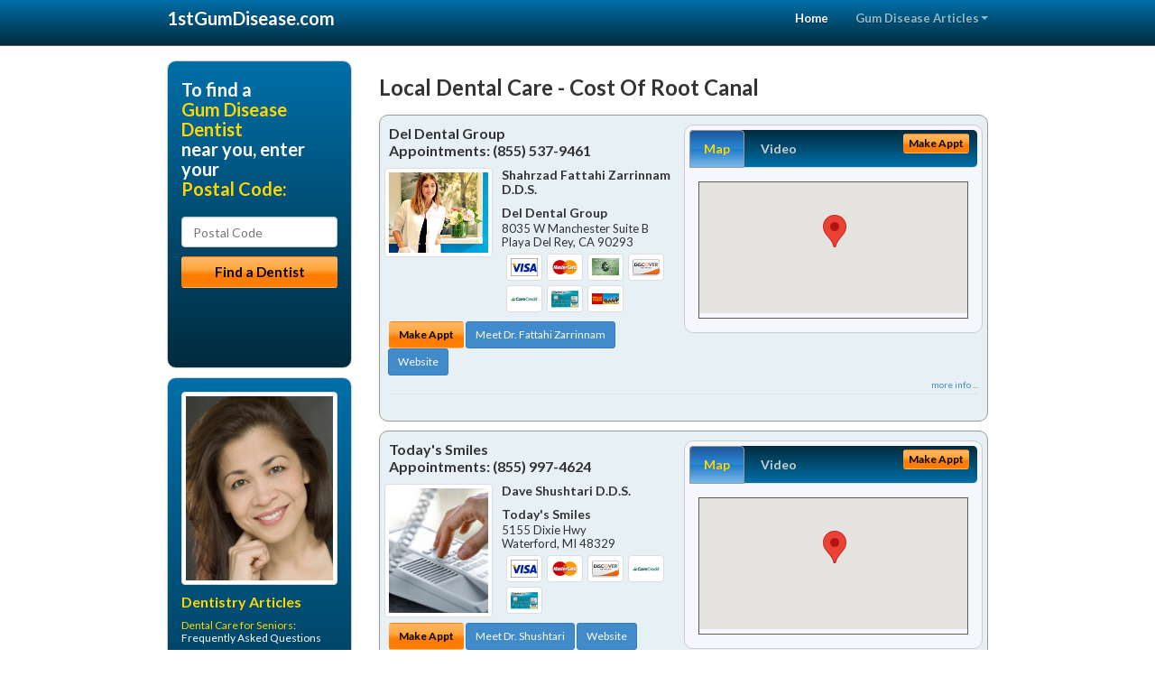

--- FILE ---
content_type: text/html; charset=utf-8
request_url: https://www.google.com/recaptcha/api2/aframe
body_size: 247
content:
<!DOCTYPE HTML><html><head><meta http-equiv="content-type" content="text/html; charset=UTF-8"></head><body><script nonce="Sp13nw8jPgI7pH1-4wTLnw">/** Anti-fraud and anti-abuse applications only. See google.com/recaptcha */ try{var clients={'sodar':'https://pagead2.googlesyndication.com/pagead/sodar?'};window.addEventListener("message",function(a){try{if(a.source===window.parent){var b=JSON.parse(a.data);var c=clients[b['id']];if(c){var d=document.createElement('img');d.src=c+b['params']+'&rc='+(localStorage.getItem("rc::a")?sessionStorage.getItem("rc::b"):"");window.document.body.appendChild(d);sessionStorage.setItem("rc::e",parseInt(sessionStorage.getItem("rc::e")||0)+1);localStorage.setItem("rc::h",'1769017670267');}}}catch(b){}});window.parent.postMessage("_grecaptcha_ready", "*");}catch(b){}</script></body></html>